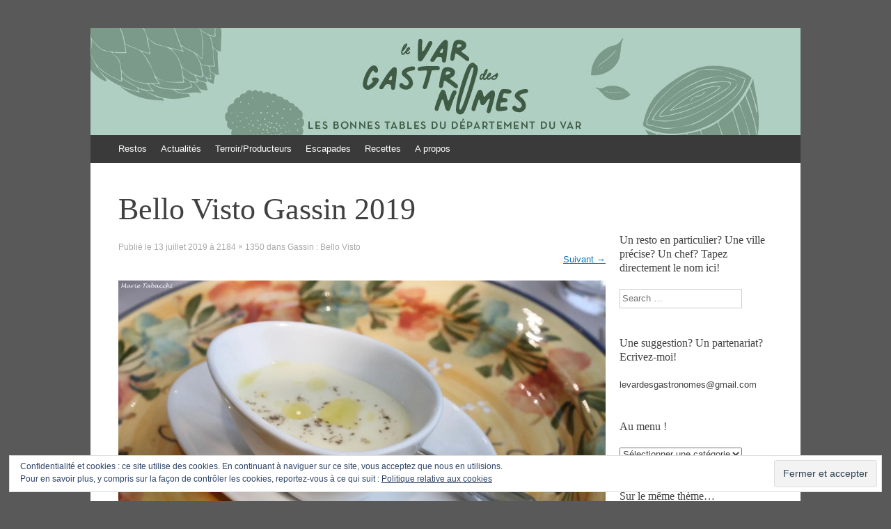

--- FILE ---
content_type: text/html; charset=UTF-8
request_url: http://www.levardesgastronomes.com/gassin-bello-visto/bello-visto-20191/
body_size: 11794
content:
<!DOCTYPE html>
<html lang="fr-FR">
<head>
<meta charset="UTF-8" />
<meta name="viewport" content="width=device-width, initial-scale=1" />
<title>Bello Visto Gassin 2019 - Le Var des gastronomes</title>
<link rel="profile" href="http://gmpg.org/xfn/11" />
<link rel="pingback" href="http://www.levardesgastronomes.com/xmlrpc.php" />
<!--[if lt IE 9]>
<script src="http://www.levardesgastronomes.com/wp-content/themes/expound/js/html5.js" type="text/javascript"></script>
<![endif]-->

<meta name='robots' content='index, follow, max-image-preview:large, max-snippet:-1, max-video-preview:-1' />

	<!-- This site is optimized with the Yoast SEO plugin v21.8 - https://yoast.com/wordpress/plugins/seo/ -->
	<link rel="canonical" href="http://www.levardesgastronomes.com/gassin-bello-visto/bello-visto-20191/" />
	<script type="application/ld+json" class="yoast-schema-graph">{"@context":"https://schema.org","@graph":[{"@type":"WebPage","@id":"http://www.levardesgastronomes.com/gassin-bello-visto/bello-visto-20191/","url":"http://www.levardesgastronomes.com/gassin-bello-visto/bello-visto-20191/","name":"Bello Visto Gassin 2019 - Le Var des gastronomes","isPartOf":{"@id":"http://www.levardesgastronomes.com/#website"},"primaryImageOfPage":{"@id":"http://www.levardesgastronomes.com/gassin-bello-visto/bello-visto-20191/#primaryimage"},"image":{"@id":"http://www.levardesgastronomes.com/gassin-bello-visto/bello-visto-20191/#primaryimage"},"thumbnailUrl":"https://i0.wp.com/www.levardesgastronomes.com/wp-content/uploads/2019/07/Bello-Visto-20191.jpg?fit=2184%2C1350","datePublished":"2019-07-13T11:38:27+00:00","dateModified":"2019-07-13T13:48:43+00:00","breadcrumb":{"@id":"http://www.levardesgastronomes.com/gassin-bello-visto/bello-visto-20191/#breadcrumb"},"inLanguage":"fr-FR","potentialAction":[{"@type":"ReadAction","target":["http://www.levardesgastronomes.com/gassin-bello-visto/bello-visto-20191/"]}]},{"@type":"ImageObject","inLanguage":"fr-FR","@id":"http://www.levardesgastronomes.com/gassin-bello-visto/bello-visto-20191/#primaryimage","url":"https://i0.wp.com/www.levardesgastronomes.com/wp-content/uploads/2019/07/Bello-Visto-20191.jpg?fit=2184%2C1350","contentUrl":"https://i0.wp.com/www.levardesgastronomes.com/wp-content/uploads/2019/07/Bello-Visto-20191.jpg?fit=2184%2C1350"},{"@type":"BreadcrumbList","@id":"http://www.levardesgastronomes.com/gassin-bello-visto/bello-visto-20191/#breadcrumb","itemListElement":[{"@type":"ListItem","position":1,"name":"Home","item":"http://www.levardesgastronomes.com/"},{"@type":"ListItem","position":2,"name":"Gassin : Bello Visto","item":"http://www.levardesgastronomes.com/gassin-bello-visto/"},{"@type":"ListItem","position":3,"name":"Bello Visto Gassin 2019"}]},{"@type":"WebSite","@id":"http://www.levardesgastronomes.com/#website","url":"http://www.levardesgastronomes.com/","name":"Le Var des gastronomes","description":"Les bonnes tables du département du Var","potentialAction":[{"@type":"SearchAction","target":{"@type":"EntryPoint","urlTemplate":"http://www.levardesgastronomes.com/?s={search_term_string}"},"query-input":"required name=search_term_string"}],"inLanguage":"fr-FR"}]}</script>
	<!-- / Yoast SEO plugin. -->


<link rel='dns-prefetch' href='//secure.gravatar.com' />
<link rel='dns-prefetch' href='//stats.wp.com' />
<link rel='dns-prefetch' href='//v0.wordpress.com' />
<link rel='dns-prefetch' href='//i0.wp.com' />
<link rel='dns-prefetch' href='//jetpack.wordpress.com' />
<link rel='dns-prefetch' href='//s0.wp.com' />
<link rel='dns-prefetch' href='//public-api.wordpress.com' />
<link rel='dns-prefetch' href='//0.gravatar.com' />
<link rel='dns-prefetch' href='//1.gravatar.com' />
<link rel='dns-prefetch' href='//2.gravatar.com' />
<link rel='dns-prefetch' href='//widgets.wp.com' />
<link rel='dns-prefetch' href='//c0.wp.com' />
<link rel="alternate" type="application/rss+xml" title="Le Var des gastronomes &raquo; Flux" href="http://www.levardesgastronomes.com/feed/" />
<link rel="alternate" type="application/rss+xml" title="Le Var des gastronomes &raquo; Flux des commentaires" href="http://www.levardesgastronomes.com/comments/feed/" />
<link rel="alternate" type="application/rss+xml" title="Le Var des gastronomes &raquo; Bello Visto Gassin 2019 Flux des commentaires" href="http://www.levardesgastronomes.com/gassin-bello-visto/bello-visto-20191/#main/feed/" />
		<!-- This site uses the Google Analytics by MonsterInsights plugin v8.23.1 - Using Analytics tracking - https://www.monsterinsights.com/ -->
		<!-- Remarque : MonsterInsights n’est actuellement pas configuré sur ce site. Le propriétaire doit authentifier son compte Google Analytics dans les réglages de MonsterInsights.  -->
					<!-- No tracking code set -->
				<!-- / Google Analytics by MonsterInsights -->
		<script type="text/javascript">
window._wpemojiSettings = {"baseUrl":"https:\/\/s.w.org\/images\/core\/emoji\/14.0.0\/72x72\/","ext":".png","svgUrl":"https:\/\/s.w.org\/images\/core\/emoji\/14.0.0\/svg\/","svgExt":".svg","source":{"concatemoji":"http:\/\/www.levardesgastronomes.com\/wp-includes\/js\/wp-emoji-release.min.js?ver=6.3.7"}};
/*! This file is auto-generated */
!function(i,n){var o,s,e;function c(e){try{var t={supportTests:e,timestamp:(new Date).valueOf()};sessionStorage.setItem(o,JSON.stringify(t))}catch(e){}}function p(e,t,n){e.clearRect(0,0,e.canvas.width,e.canvas.height),e.fillText(t,0,0);var t=new Uint32Array(e.getImageData(0,0,e.canvas.width,e.canvas.height).data),r=(e.clearRect(0,0,e.canvas.width,e.canvas.height),e.fillText(n,0,0),new Uint32Array(e.getImageData(0,0,e.canvas.width,e.canvas.height).data));return t.every(function(e,t){return e===r[t]})}function u(e,t,n){switch(t){case"flag":return n(e,"\ud83c\udff3\ufe0f\u200d\u26a7\ufe0f","\ud83c\udff3\ufe0f\u200b\u26a7\ufe0f")?!1:!n(e,"\ud83c\uddfa\ud83c\uddf3","\ud83c\uddfa\u200b\ud83c\uddf3")&&!n(e,"\ud83c\udff4\udb40\udc67\udb40\udc62\udb40\udc65\udb40\udc6e\udb40\udc67\udb40\udc7f","\ud83c\udff4\u200b\udb40\udc67\u200b\udb40\udc62\u200b\udb40\udc65\u200b\udb40\udc6e\u200b\udb40\udc67\u200b\udb40\udc7f");case"emoji":return!n(e,"\ud83e\udef1\ud83c\udffb\u200d\ud83e\udef2\ud83c\udfff","\ud83e\udef1\ud83c\udffb\u200b\ud83e\udef2\ud83c\udfff")}return!1}function f(e,t,n){var r="undefined"!=typeof WorkerGlobalScope&&self instanceof WorkerGlobalScope?new OffscreenCanvas(300,150):i.createElement("canvas"),a=r.getContext("2d",{willReadFrequently:!0}),o=(a.textBaseline="top",a.font="600 32px Arial",{});return e.forEach(function(e){o[e]=t(a,e,n)}),o}function t(e){var t=i.createElement("script");t.src=e,t.defer=!0,i.head.appendChild(t)}"undefined"!=typeof Promise&&(o="wpEmojiSettingsSupports",s=["flag","emoji"],n.supports={everything:!0,everythingExceptFlag:!0},e=new Promise(function(e){i.addEventListener("DOMContentLoaded",e,{once:!0})}),new Promise(function(t){var n=function(){try{var e=JSON.parse(sessionStorage.getItem(o));if("object"==typeof e&&"number"==typeof e.timestamp&&(new Date).valueOf()<e.timestamp+604800&&"object"==typeof e.supportTests)return e.supportTests}catch(e){}return null}();if(!n){if("undefined"!=typeof Worker&&"undefined"!=typeof OffscreenCanvas&&"undefined"!=typeof URL&&URL.createObjectURL&&"undefined"!=typeof Blob)try{var e="postMessage("+f.toString()+"("+[JSON.stringify(s),u.toString(),p.toString()].join(",")+"));",r=new Blob([e],{type:"text/javascript"}),a=new Worker(URL.createObjectURL(r),{name:"wpTestEmojiSupports"});return void(a.onmessage=function(e){c(n=e.data),a.terminate(),t(n)})}catch(e){}c(n=f(s,u,p))}t(n)}).then(function(e){for(var t in e)n.supports[t]=e[t],n.supports.everything=n.supports.everything&&n.supports[t],"flag"!==t&&(n.supports.everythingExceptFlag=n.supports.everythingExceptFlag&&n.supports[t]);n.supports.everythingExceptFlag=n.supports.everythingExceptFlag&&!n.supports.flag,n.DOMReady=!1,n.readyCallback=function(){n.DOMReady=!0}}).then(function(){return e}).then(function(){var e;n.supports.everything||(n.readyCallback(),(e=n.source||{}).concatemoji?t(e.concatemoji):e.wpemoji&&e.twemoji&&(t(e.twemoji),t(e.wpemoji)))}))}((window,document),window._wpemojiSettings);
</script>
<style type="text/css">
img.wp-smiley,
img.emoji {
	display: inline !important;
	border: none !important;
	box-shadow: none !important;
	height: 1em !important;
	width: 1em !important;
	margin: 0 0.07em !important;
	vertical-align: -0.1em !important;
	background: none !important;
	padding: 0 !important;
}
</style>
	<link rel='stylesheet' id='wp-block-library-css' href='https://c0.wp.com/c/6.3.7/wp-includes/css/dist/block-library/style.min.css' type='text/css' media='all' />
<style id='wp-block-library-inline-css' type='text/css'>
.has-text-align-justify{text-align:justify;}
</style>
<link rel='stylesheet' id='mediaelement-css' href='https://c0.wp.com/c/6.3.7/wp-includes/js/mediaelement/mediaelementplayer-legacy.min.css' type='text/css' media='all' />
<link rel='stylesheet' id='wp-mediaelement-css' href='https://c0.wp.com/c/6.3.7/wp-includes/js/mediaelement/wp-mediaelement.min.css' type='text/css' media='all' />
<style id='jetpack-sharing-buttons-style-inline-css' type='text/css'>
.jetpack-sharing-buttons__services-list{display:flex;flex-direction:row;flex-wrap:wrap;gap:0;list-style-type:none;margin:5px;padding:0}.jetpack-sharing-buttons__services-list.has-small-icon-size{font-size:12px}.jetpack-sharing-buttons__services-list.has-normal-icon-size{font-size:16px}.jetpack-sharing-buttons__services-list.has-large-icon-size{font-size:24px}.jetpack-sharing-buttons__services-list.has-huge-icon-size{font-size:36px}@media print{.jetpack-sharing-buttons__services-list{display:none!important}}.editor-styles-wrapper .wp-block-jetpack-sharing-buttons{gap:0;padding-inline-start:0}ul.jetpack-sharing-buttons__services-list.has-background{padding:1.25em 2.375em}
</style>
<style id='classic-theme-styles-inline-css' type='text/css'>
/*! This file is auto-generated */
.wp-block-button__link{color:#fff;background-color:#32373c;border-radius:9999px;box-shadow:none;text-decoration:none;padding:calc(.667em + 2px) calc(1.333em + 2px);font-size:1.125em}.wp-block-file__button{background:#32373c;color:#fff;text-decoration:none}
</style>
<style id='global-styles-inline-css' type='text/css'>
body{--wp--preset--color--black: #000000;--wp--preset--color--cyan-bluish-gray: #abb8c3;--wp--preset--color--white: #ffffff;--wp--preset--color--pale-pink: #f78da7;--wp--preset--color--vivid-red: #cf2e2e;--wp--preset--color--luminous-vivid-orange: #ff6900;--wp--preset--color--luminous-vivid-amber: #fcb900;--wp--preset--color--light-green-cyan: #7bdcb5;--wp--preset--color--vivid-green-cyan: #00d084;--wp--preset--color--pale-cyan-blue: #8ed1fc;--wp--preset--color--vivid-cyan-blue: #0693e3;--wp--preset--color--vivid-purple: #9b51e0;--wp--preset--gradient--vivid-cyan-blue-to-vivid-purple: linear-gradient(135deg,rgba(6,147,227,1) 0%,rgb(155,81,224) 100%);--wp--preset--gradient--light-green-cyan-to-vivid-green-cyan: linear-gradient(135deg,rgb(122,220,180) 0%,rgb(0,208,130) 100%);--wp--preset--gradient--luminous-vivid-amber-to-luminous-vivid-orange: linear-gradient(135deg,rgba(252,185,0,1) 0%,rgba(255,105,0,1) 100%);--wp--preset--gradient--luminous-vivid-orange-to-vivid-red: linear-gradient(135deg,rgba(255,105,0,1) 0%,rgb(207,46,46) 100%);--wp--preset--gradient--very-light-gray-to-cyan-bluish-gray: linear-gradient(135deg,rgb(238,238,238) 0%,rgb(169,184,195) 100%);--wp--preset--gradient--cool-to-warm-spectrum: linear-gradient(135deg,rgb(74,234,220) 0%,rgb(151,120,209) 20%,rgb(207,42,186) 40%,rgb(238,44,130) 60%,rgb(251,105,98) 80%,rgb(254,248,76) 100%);--wp--preset--gradient--blush-light-purple: linear-gradient(135deg,rgb(255,206,236) 0%,rgb(152,150,240) 100%);--wp--preset--gradient--blush-bordeaux: linear-gradient(135deg,rgb(254,205,165) 0%,rgb(254,45,45) 50%,rgb(107,0,62) 100%);--wp--preset--gradient--luminous-dusk: linear-gradient(135deg,rgb(255,203,112) 0%,rgb(199,81,192) 50%,rgb(65,88,208) 100%);--wp--preset--gradient--pale-ocean: linear-gradient(135deg,rgb(255,245,203) 0%,rgb(182,227,212) 50%,rgb(51,167,181) 100%);--wp--preset--gradient--electric-grass: linear-gradient(135deg,rgb(202,248,128) 0%,rgb(113,206,126) 100%);--wp--preset--gradient--midnight: linear-gradient(135deg,rgb(2,3,129) 0%,rgb(40,116,252) 100%);--wp--preset--font-size--small: 13px;--wp--preset--font-size--medium: 20px;--wp--preset--font-size--large: 36px;--wp--preset--font-size--x-large: 42px;--wp--preset--spacing--20: 0.44rem;--wp--preset--spacing--30: 0.67rem;--wp--preset--spacing--40: 1rem;--wp--preset--spacing--50: 1.5rem;--wp--preset--spacing--60: 2.25rem;--wp--preset--spacing--70: 3.38rem;--wp--preset--spacing--80: 5.06rem;--wp--preset--shadow--natural: 6px 6px 9px rgba(0, 0, 0, 0.2);--wp--preset--shadow--deep: 12px 12px 50px rgba(0, 0, 0, 0.4);--wp--preset--shadow--sharp: 6px 6px 0px rgba(0, 0, 0, 0.2);--wp--preset--shadow--outlined: 6px 6px 0px -3px rgba(255, 255, 255, 1), 6px 6px rgba(0, 0, 0, 1);--wp--preset--shadow--crisp: 6px 6px 0px rgba(0, 0, 0, 1);}:where(.is-layout-flex){gap: 0.5em;}:where(.is-layout-grid){gap: 0.5em;}body .is-layout-flow > .alignleft{float: left;margin-inline-start: 0;margin-inline-end: 2em;}body .is-layout-flow > .alignright{float: right;margin-inline-start: 2em;margin-inline-end: 0;}body .is-layout-flow > .aligncenter{margin-left: auto !important;margin-right: auto !important;}body .is-layout-constrained > .alignleft{float: left;margin-inline-start: 0;margin-inline-end: 2em;}body .is-layout-constrained > .alignright{float: right;margin-inline-start: 2em;margin-inline-end: 0;}body .is-layout-constrained > .aligncenter{margin-left: auto !important;margin-right: auto !important;}body .is-layout-constrained > :where(:not(.alignleft):not(.alignright):not(.alignfull)){max-width: var(--wp--style--global--content-size);margin-left: auto !important;margin-right: auto !important;}body .is-layout-constrained > .alignwide{max-width: var(--wp--style--global--wide-size);}body .is-layout-flex{display: flex;}body .is-layout-flex{flex-wrap: wrap;align-items: center;}body .is-layout-flex > *{margin: 0;}body .is-layout-grid{display: grid;}body .is-layout-grid > *{margin: 0;}:where(.wp-block-columns.is-layout-flex){gap: 2em;}:where(.wp-block-columns.is-layout-grid){gap: 2em;}:where(.wp-block-post-template.is-layout-flex){gap: 1.25em;}:where(.wp-block-post-template.is-layout-grid){gap: 1.25em;}.has-black-color{color: var(--wp--preset--color--black) !important;}.has-cyan-bluish-gray-color{color: var(--wp--preset--color--cyan-bluish-gray) !important;}.has-white-color{color: var(--wp--preset--color--white) !important;}.has-pale-pink-color{color: var(--wp--preset--color--pale-pink) !important;}.has-vivid-red-color{color: var(--wp--preset--color--vivid-red) !important;}.has-luminous-vivid-orange-color{color: var(--wp--preset--color--luminous-vivid-orange) !important;}.has-luminous-vivid-amber-color{color: var(--wp--preset--color--luminous-vivid-amber) !important;}.has-light-green-cyan-color{color: var(--wp--preset--color--light-green-cyan) !important;}.has-vivid-green-cyan-color{color: var(--wp--preset--color--vivid-green-cyan) !important;}.has-pale-cyan-blue-color{color: var(--wp--preset--color--pale-cyan-blue) !important;}.has-vivid-cyan-blue-color{color: var(--wp--preset--color--vivid-cyan-blue) !important;}.has-vivid-purple-color{color: var(--wp--preset--color--vivid-purple) !important;}.has-black-background-color{background-color: var(--wp--preset--color--black) !important;}.has-cyan-bluish-gray-background-color{background-color: var(--wp--preset--color--cyan-bluish-gray) !important;}.has-white-background-color{background-color: var(--wp--preset--color--white) !important;}.has-pale-pink-background-color{background-color: var(--wp--preset--color--pale-pink) !important;}.has-vivid-red-background-color{background-color: var(--wp--preset--color--vivid-red) !important;}.has-luminous-vivid-orange-background-color{background-color: var(--wp--preset--color--luminous-vivid-orange) !important;}.has-luminous-vivid-amber-background-color{background-color: var(--wp--preset--color--luminous-vivid-amber) !important;}.has-light-green-cyan-background-color{background-color: var(--wp--preset--color--light-green-cyan) !important;}.has-vivid-green-cyan-background-color{background-color: var(--wp--preset--color--vivid-green-cyan) !important;}.has-pale-cyan-blue-background-color{background-color: var(--wp--preset--color--pale-cyan-blue) !important;}.has-vivid-cyan-blue-background-color{background-color: var(--wp--preset--color--vivid-cyan-blue) !important;}.has-vivid-purple-background-color{background-color: var(--wp--preset--color--vivid-purple) !important;}.has-black-border-color{border-color: var(--wp--preset--color--black) !important;}.has-cyan-bluish-gray-border-color{border-color: var(--wp--preset--color--cyan-bluish-gray) !important;}.has-white-border-color{border-color: var(--wp--preset--color--white) !important;}.has-pale-pink-border-color{border-color: var(--wp--preset--color--pale-pink) !important;}.has-vivid-red-border-color{border-color: var(--wp--preset--color--vivid-red) !important;}.has-luminous-vivid-orange-border-color{border-color: var(--wp--preset--color--luminous-vivid-orange) !important;}.has-luminous-vivid-amber-border-color{border-color: var(--wp--preset--color--luminous-vivid-amber) !important;}.has-light-green-cyan-border-color{border-color: var(--wp--preset--color--light-green-cyan) !important;}.has-vivid-green-cyan-border-color{border-color: var(--wp--preset--color--vivid-green-cyan) !important;}.has-pale-cyan-blue-border-color{border-color: var(--wp--preset--color--pale-cyan-blue) !important;}.has-vivid-cyan-blue-border-color{border-color: var(--wp--preset--color--vivid-cyan-blue) !important;}.has-vivid-purple-border-color{border-color: var(--wp--preset--color--vivid-purple) !important;}.has-vivid-cyan-blue-to-vivid-purple-gradient-background{background: var(--wp--preset--gradient--vivid-cyan-blue-to-vivid-purple) !important;}.has-light-green-cyan-to-vivid-green-cyan-gradient-background{background: var(--wp--preset--gradient--light-green-cyan-to-vivid-green-cyan) !important;}.has-luminous-vivid-amber-to-luminous-vivid-orange-gradient-background{background: var(--wp--preset--gradient--luminous-vivid-amber-to-luminous-vivid-orange) !important;}.has-luminous-vivid-orange-to-vivid-red-gradient-background{background: var(--wp--preset--gradient--luminous-vivid-orange-to-vivid-red) !important;}.has-very-light-gray-to-cyan-bluish-gray-gradient-background{background: var(--wp--preset--gradient--very-light-gray-to-cyan-bluish-gray) !important;}.has-cool-to-warm-spectrum-gradient-background{background: var(--wp--preset--gradient--cool-to-warm-spectrum) !important;}.has-blush-light-purple-gradient-background{background: var(--wp--preset--gradient--blush-light-purple) !important;}.has-blush-bordeaux-gradient-background{background: var(--wp--preset--gradient--blush-bordeaux) !important;}.has-luminous-dusk-gradient-background{background: var(--wp--preset--gradient--luminous-dusk) !important;}.has-pale-ocean-gradient-background{background: var(--wp--preset--gradient--pale-ocean) !important;}.has-electric-grass-gradient-background{background: var(--wp--preset--gradient--electric-grass) !important;}.has-midnight-gradient-background{background: var(--wp--preset--gradient--midnight) !important;}.has-small-font-size{font-size: var(--wp--preset--font-size--small) !important;}.has-medium-font-size{font-size: var(--wp--preset--font-size--medium) !important;}.has-large-font-size{font-size: var(--wp--preset--font-size--large) !important;}.has-x-large-font-size{font-size: var(--wp--preset--font-size--x-large) !important;}
.wp-block-navigation a:where(:not(.wp-element-button)){color: inherit;}
:where(.wp-block-post-template.is-layout-flex){gap: 1.25em;}:where(.wp-block-post-template.is-layout-grid){gap: 1.25em;}
:where(.wp-block-columns.is-layout-flex){gap: 2em;}:where(.wp-block-columns.is-layout-grid){gap: 2em;}
.wp-block-pullquote{font-size: 1.5em;line-height: 1.6;}
</style>
<link rel='stylesheet' id='expound-style-css' href='http://www.levardesgastronomes.com/wp-content/themes/expound/style.css?ver=20140129' type='text/css' media='all' />
<style id='jetpack_facebook_likebox-inline-css' type='text/css'>
.widget_facebook_likebox {
	overflow: hidden;
}

</style>
<link rel='stylesheet' id='jetpack_css-css' href='https://c0.wp.com/p/jetpack/13.3.2/css/jetpack.css' type='text/css' media='all' />
<script type='text/javascript' src='https://c0.wp.com/c/6.3.7/wp-includes/js/jquery/jquery.min.js' id='jquery-core-js'></script>
<script type='text/javascript' src='https://c0.wp.com/c/6.3.7/wp-includes/js/jquery/jquery-migrate.min.js' id='jquery-migrate-js'></script>
<script type='text/javascript' src='http://www.levardesgastronomes.com/wp-content/themes/expound/js/keyboard-image-navigation.js?ver=20120202' id='expound-keyboard-image-navigation-js'></script>
<link rel="https://api.w.org/" href="http://www.levardesgastronomes.com/wp-json/" /><link rel="alternate" type="application/json" href="http://www.levardesgastronomes.com/wp-json/wp/v2/media/10099" /><link rel="EditURI" type="application/rsd+xml" title="RSD" href="http://www.levardesgastronomes.com/xmlrpc.php?rsd" />
<meta name="generator" content="WordPress 6.3.7" />
<link rel='shortlink' href='https://wp.me/a8ikJS-2CT' />
<link rel="alternate" type="application/json+oembed" href="http://www.levardesgastronomes.com/wp-json/oembed/1.0/embed?url=http%3A%2F%2Fwww.levardesgastronomes.com%2Fgassin-bello-visto%2Fbello-visto-20191%2F%23main" />
<link rel="alternate" type="text/xml+oembed" href="http://www.levardesgastronomes.com/wp-json/oembed/1.0/embed?url=http%3A%2F%2Fwww.levardesgastronomes.com%2Fgassin-bello-visto%2Fbello-visto-20191%2F%23main&#038;format=xml" />
	<style>img#wpstats{display:none}</style>
			<style type="text/css">
			.site-title,
        .site-description {
            position: absolute !important;
            clip: rect(1px 1px 1px 1px); /* IE6, IE7 */
            clip: rect(1px, 1px, 1px, 1px);
        }

        
	
			.site-header .site-branding {
			background-color: transparent;
			background-image: url('http://www.levardesgastronomes.com/wp-content/uploads/2023/10/cropped-header_site.jpg');
			background-position: 50% 0;
			background-repeat: no-repeat;
			height: 154px;
		}
		</style>
	<style type="text/css" id="custom-background-css">
body.custom-background { background-color: #595959; }
</style>
	
<!-- Jetpack Open Graph Tags -->
<meta property="og:type" content="article" />
<meta property="og:title" content="Bello Visto Gassin 2019" />
<meta property="og:url" content="http://www.levardesgastronomes.com/gassin-bello-visto/bello-visto-20191/#main" />
<meta property="og:description" content="Bello Visto Gassin 2019" />
<meta property="article:published_time" content="2019-07-13T11:38:27+00:00" />
<meta property="article:modified_time" content="2019-07-13T13:48:43+00:00" />
<meta property="og:site_name" content="Le Var des gastronomes" />
<meta property="og:image" content="http://www.levardesgastronomes.com/wp-content/uploads/2019/07/Bello-Visto-20191.jpg" />
<meta property="og:image:alt" content="Bello Visto Gassin 2019" />
<meta property="og:locale" content="fr_FR" />
<meta name="twitter:text:title" content="Bello Visto Gassin 2019" />
<meta name="twitter:image" content="https://i0.wp.com/www.levardesgastronomes.com/wp-content/uploads/2019/07/Bello-Visto-20191.jpg?fit=1200%2C742&#038;w=640" />
<meta name="twitter:image:alt" content="Bello Visto Gassin 2019" />
<meta name="twitter:card" content="summary_large_image" />

<!-- End Jetpack Open Graph Tags -->
</head>

<body class="attachment attachment-template-default single single-attachment postid-10099 attachmentid-10099 attachment-jpeg custom-background">
<div id="page" class="hfeed site">
		<header id="masthead" class="site-header" role="banner">
	<a href="http://www.levardesgastronomes.com/" title="Le Var des gastronomes" rel="home">
		<div class="site-branding">
			<div class="site-title-group">
				<h1 class="site-title">Le Var des gastronomes</h1>
				<h2 class="site-description">Les bonnes tables du département du Var</h2>
			</div>
		</div>
	</a>

		<nav id="site-navigation" class="navigation-main" role="navigation">
			<h1 class="menu-toggle">Menu</h1>
			<a class="skip-link screen-reader-text" href="#content">Aller au contenu</a>

			<div class="menu-le-var-des-gastronomes-container"><ul id="menu-le-var-des-gastronomes" class="menu"><li id="menu-item-781" class="menu-item menu-item-type-taxonomy menu-item-object-category menu-item-781"><a href="http://www.levardesgastronomes.com/category/restaurants-var/">Restos</a></li>
<li id="menu-item-778" class="menu-item menu-item-type-taxonomy menu-item-object-category menu-item-has-children menu-item-778"><a href="http://www.levardesgastronomes.com/category/actualites/">Actualités</a>
<ul class="sub-menu">
	<li id="menu-item-3796" class="menu-item menu-item-type-taxonomy menu-item-object-category menu-item-3796"><a href="http://www.levardesgastronomes.com/category/actualites/actualites-actualites/">Actualités</a></li>
	<li id="menu-item-3795" class="menu-item menu-item-type-taxonomy menu-item-object-category menu-item-3795"><a target="_blank" rel="noopener" href="http://www.levardesgastronomes.com/category/actualites/salons/">Salons</a></li>
	<li id="menu-item-779" class="menu-item menu-item-type-taxonomy menu-item-object-category menu-item-779"><a href="http://www.levardesgastronomes.com/category/actualites/edition/">Edition</a></li>
</ul>
</li>
<li id="menu-item-3794" class="menu-item menu-item-type-taxonomy menu-item-object-category menu-item-3794"><a href="http://www.levardesgastronomes.com/category/terroir-producteurs/">Terroir/Producteurs</a></li>
<li id="menu-item-3032" class="menu-item menu-item-type-taxonomy menu-item-object-category menu-item-3032"><a href="http://www.levardesgastronomes.com/category/escapades/">Escapades</a></li>
<li id="menu-item-782" class="menu-item menu-item-type-taxonomy menu-item-object-category menu-item-782"><a href="http://www.levardesgastronomes.com/category/des-recettes-pour-cuisiner-comme-un-chef/">Recettes</a></li>
<li id="menu-item-11519" class="menu-item menu-item-type-post_type menu-item-object-page menu-item-11519"><a target="_blank" rel="noopener" href="http://www.levardesgastronomes.com/a-propos/">A propos</a></li>
</ul></div>								</nav><!-- #site-navigation -->
	</header><!-- #masthead -->
	
	<div id="main" class="site-main">

	<div id="primary" class="content-area image-attachment">
		<div id="content" class="site-content" role="main">

		
			<article id="post-10099" class="post-10099 attachment type-attachment status-inherit hentry">
				<header class="entry-header">
					<h1 class="entry-title">Bello Visto Gassin 2019</h1>

					<div class="entry-meta">
						Publié le <span class="entry-date"><time class="entry-date" datetime="2019-07-13T13:38:27+02:00">13 juillet 2019</time></span> à <a href="http://www.levardesgastronomes.com/wp-content/uploads/2019/07/Bello-Visto-20191.jpg" title="Lien vers l'image pleine taille">2184 &times; 1350</a> dans <a href="http://www.levardesgastronomes.com/gassin-bello-visto/" title="Revenir à Gassin  : Bello Visto" rel="gallery">Gassin  : Bello Visto</a>					</div><!-- .entry-meta -->

					<nav role="navigation" id="image-navigation" class="navigation-image">
						<div class="nav-previous"></div>
						<div class="nav-next"><a href='http://www.levardesgastronomes.com/gassin-bello-visto/bello-visto-20192/#main'>Suivant <span class="meta-nav">&rarr;</span></a></div>
					</nav><!-- #image-navigation -->
				</header><!-- .entry-header -->

				<div class="entry-content">

					<div class="entry-attachment">
						<div class="attachment">
							
							<a href="http://www.levardesgastronomes.com/gassin-bello-visto/bello-visto-20192/#main" title="Bello Visto Gassin 2019" rel="attachment"><img width="1200" height="742" src="https://i0.wp.com/www.levardesgastronomes.com/wp-content/uploads/2019/07/Bello-Visto-20191.jpg?fit=1200%2C742" class="attachment-1200x1200 size-1200x1200" alt="Bello Visto Gassin 2019" decoding="async" loading="lazy" srcset="https://i0.wp.com/www.levardesgastronomes.com/wp-content/uploads/2019/07/Bello-Visto-20191.jpg?w=2184 2184w, https://i0.wp.com/www.levardesgastronomes.com/wp-content/uploads/2019/07/Bello-Visto-20191.jpg?resize=300%2C185 300w, https://i0.wp.com/www.levardesgastronomes.com/wp-content/uploads/2019/07/Bello-Visto-20191.jpg?resize=768%2C475 768w, https://i0.wp.com/www.levardesgastronomes.com/wp-content/uploads/2019/07/Bello-Visto-20191.jpg?resize=1024%2C633 1024w, https://i0.wp.com/www.levardesgastronomes.com/wp-content/uploads/2019/07/Bello-Visto-20191.jpg?resize=600%2C371 600w, https://i0.wp.com/www.levardesgastronomes.com/wp-content/uploads/2019/07/Bello-Visto-20191.jpg?resize=1320%2C816 1320w, https://i0.wp.com/www.levardesgastronomes.com/wp-content/uploads/2019/07/Bello-Visto-20191.jpg?w=1400 1400w, https://i0.wp.com/www.levardesgastronomes.com/wp-content/uploads/2019/07/Bello-Visto-20191.jpg?w=2100 2100w" sizes="(max-width: 1200px) 100vw, 1200px" /></a>
						</div><!-- .attachment -->

											</div><!-- .entry-attachment -->

					<p>Bello Visto Gassin 2019</p>
					
				</div><!-- .entry-content -->

				<footer class="entry-meta">
											Les rétroliens sont fermés, mais vous pouvez <a class="comment-link" href="#respond" title="Laisser un commentaire">commenter</a>.									</footer><!-- .entry-meta -->
			</article><!-- #post-10099 -->

			
	<div id="comments" class="comments-area">

	
	
	
	
		<div id="respond" class="comment-respond">
			<h3 id="reply-title" class="comment-reply-title">Laissez votre commentaire !<small><a rel="nofollow" id="cancel-comment-reply-link" href="/gassin-bello-visto/bello-visto-20191/#respond" style="display:none;">Annuler la réponse.</a></small></h3>			<form id="commentform" class="comment-form">
				<iframe
					title="Formulaire de commentaire"
					src="https://jetpack.wordpress.com/jetpack-comment/?blogid=122580316&#038;postid=10099&#038;comment_registration=0&#038;require_name_email=1&#038;stc_enabled=1&#038;stb_enabled=1&#038;show_avatars=1&#038;avatar_default=mystery&#038;greeting=Laissez+votre+commentaire+%21&#038;jetpack_comments_nonce=2329f27263&#038;greeting_reply=R%C3%A9pondre+%C3%A0+%25s&#038;color_scheme=light&#038;lang=fr_FR&#038;jetpack_version=13.3.2&#038;show_cookie_consent=10&#038;has_cookie_consent=0&#038;is_current_user_subscribed=0&#038;token_key=%3Bnormal%3B&#038;sig=9109cfd7ed5210df03c1232d9243128f6865d60a#parent=http%3A%2F%2Fwww.levardesgastronomes.com%2Fgassin-bello-visto%2Fbello-visto-20191%2F"
											name="jetpack_remote_comment"
						style="width:100%; height: 430px; border:0;"
										class="jetpack_remote_comment"
					id="jetpack_remote_comment"
					sandbox="allow-same-origin allow-top-navigation allow-scripts allow-forms allow-popups"
				>
									</iframe>
									<!--[if !IE]><!-->
					<script>
						document.addEventListener('DOMContentLoaded', function () {
							var commentForms = document.getElementsByClassName('jetpack_remote_comment');
							for (var i = 0; i < commentForms.length; i++) {
								commentForms[i].allowTransparency = false;
								commentForms[i].scrolling = 'no';
							}
						});
					</script>
					<!--<![endif]-->
							</form>
		</div>

		
		<input type="hidden" name="comment_parent" id="comment_parent" value="" />

		
</div><!-- #comments -->

		
		</div><!-- #content -->
	</div><!-- #primary -->

	<div id="secondary" class="widget-area" role="complementary">
				<aside id="facebook-likebox-2" class="widget widget_facebook_likebox">		<div id="fb-root"></div>
		<div class="fb-page" data-href="https://www.facebook.com/LeVardesGastronomes/" data-width="340"  data-height="432" data-hide-cover="false" data-show-facepile="true" data-tabs="false" data-hide-cta="false" data-small-header="false">
		<div class="fb-xfbml-parse-ignore"><blockquote cite="https://www.facebook.com/LeVardesGastronomes/"><a href="https://www.facebook.com/LeVardesGastronomes/"></a></blockquote></div>
		</div>
		</aside><aside id="search-2" class="widget widget_search"><h1 class="widget-title">Un resto en particulier? Une ville précise? Un chef? Tapez directement le nom ici!</h1>	<form method="get" id="searchform" class="searchform" action="http://www.levardesgastronomes.com/" role="search">
		<label for="s" class="screen-reader-text">Search</label>
		<input type="search" class="field" name="s" value="" id="s" placeholder="Search &hellip;" />
		<input type="submit" class="submit" id="searchsubmit" value="Search" />
	</form>
</aside><aside id="text-2" class="widget widget_text"><h1 class="widget-title">Une suggestion? Un partenariat? Ecrivez-moi!</h1>			<div class="textwidget">levardesgastronomes@gmail.com</div>
		</aside><aside id="categories-6" class="widget widget_categories"><h1 class="widget-title">Au menu !</h1><form action="http://www.levardesgastronomes.com" method="get"><label class="screen-reader-text" for="cat">Au menu !</label><select  name='cat' id='cat' class='postform'>
	<option value='-1'>Sélectionner une catégorie</option>
	<option class="level-0" value="2">A propos</option>
	<option class="level-0" value="3">Actualités</option>
	<option class="level-1" value="180">&nbsp;&nbsp;&nbsp;Actualités</option>
	<option class="level-1" value="5">&nbsp;&nbsp;&nbsp;Edition</option>
	<option class="level-1" value="9">&nbsp;&nbsp;&nbsp;Salons</option>
	<option class="level-0" value="4">Bons Plans</option>
	<option class="level-0" value="155">Escapades</option>
	<option class="level-0" value="8">Recettes</option>
	<option class="level-0" value="6">Restos</option>
	<option class="level-0" value="179">Terroir/Producteurs</option>
</select>
</form>
<script type="text/javascript">
/* <![CDATA[ */
(function() {
	var dropdown = document.getElementById( "cat" );
	function onCatChange() {
		if ( dropdown.options[ dropdown.selectedIndex ].value > 0 ) {
			dropdown.parentNode.submit();
		}
	}
	dropdown.onchange = onCatChange;
})();
/* ]]> */
</script>

			</aside><aside id="tag_cloud-2" class="widget widget_tag_cloud"><h1 class="widget-title">Sur le même thème&#8230;</h1><div class="tagcloud"><a href="http://www.levardesgastronomes.com/tag/actualite-profession/" class="tag-cloud-link tag-link-11 tag-link-position-1" style="font-size: 9.5909090909091pt;" aria-label="actualité profession (9 éléments)">actualité profession</a>
<a href="http://www.levardesgastronomes.com/tag/aups/" class="tag-cloud-link tag-link-152 tag-link-position-2" style="font-size: 9.0606060606061pt;" aria-label="Aups (8 éléments)">Aups</a>
<a href="http://www.levardesgastronomes.com/tag/benjamin-collombat/" class="tag-cloud-link tag-link-16 tag-link-position-3" style="font-size: 10.015151515152pt;" aria-label="Benjamin Collombat (10 éléments)">Benjamin Collombat</a>
<a href="http://www.levardesgastronomes.com/tag/benoit-witz/" class="tag-cloud-link tag-link-17 tag-link-position-4" style="font-size: 9.0606060606061pt;" aria-label="Benoit Witz (8 éléments)">Benoit Witz</a>
<a href="http://www.levardesgastronomes.com/tag/bib-gourmand/" class="tag-cloud-link tag-link-18 tag-link-position-5" style="font-size: 11.5pt;" aria-label="bib gourmand (14 éléments)">bib gourmand</a>
<a href="http://www.levardesgastronomes.com/tag/bistronomie/" class="tag-cloud-link tag-link-149 tag-link-position-6" style="font-size: 15.318181818182pt;" aria-label="bistronomie (34 éléments)">bistronomie</a>
<a href="http://www.levardesgastronomes.com/tag/bistrot/" class="tag-cloud-link tag-link-160 tag-link-position-7" style="font-size: 12.348484848485pt;" aria-label="bistrot (17 éléments)">bistrot</a>
<a href="http://www.levardesgastronomes.com/tag/bon-plan/" class="tag-cloud-link tag-link-20 tag-link-position-8" style="font-size: 10.757575757576pt;" aria-label="Bon plan (12 éléments)">Bon plan</a>
<a href="http://www.levardesgastronomes.com/tag/chateaux-hotels-collection/" class="tag-cloud-link tag-link-107 tag-link-position-9" style="font-size: 10.439393939394pt;" aria-label="Chateaux &amp; Hotels Collection (11 éléments)">Chateaux &amp; Hotels Collection</a>
<a href="http://www.levardesgastronomes.com/tag/chefs/" class="tag-cloud-link tag-link-22 tag-link-position-10" style="font-size: 17.121212121212pt;" aria-label="chefs (50 éléments)">chefs</a>
<a href="http://www.levardesgastronomes.com/tag/college-culinaire-de-france/" class="tag-cloud-link tag-link-238 tag-link-position-11" style="font-size: 11.712121212121pt;" aria-label="College Culinaire de France (15 éléments)">College Culinaire de France</a>
<a href="http://www.levardesgastronomes.com/tag/domaines-viticoles/" class="tag-cloud-link tag-link-173 tag-link-position-12" style="font-size: 10.439393939394pt;" aria-label="Domaines viticoles (11 éléments)">Domaines viticoles</a>
<a href="http://www.levardesgastronomes.com/tag/dracenie/" class="tag-cloud-link tag-link-256 tag-link-position-13" style="font-size: 12.348484848485pt;" aria-label="dracenie (17 éléments)">dracenie</a>
<a href="http://www.levardesgastronomes.com/tag/demonstrations/" class="tag-cloud-link tag-link-27 tag-link-position-14" style="font-size: 12.560606060606pt;" aria-label="démonstrations (18 éléments)">démonstrations</a>
<a href="http://www.levardesgastronomes.com/tag/fait-maison/" class="tag-cloud-link tag-link-32 tag-link-position-15" style="font-size: 14.681818181818pt;" aria-label="fait-maison (29 éléments)">fait-maison</a>
<a href="http://www.levardesgastronomes.com/tag/gassin/" class="tag-cloud-link tag-link-119 tag-link-position-16" style="font-size: 8pt;" aria-label="Gassin (6 éléments)">Gassin</a>
<a href="http://www.levardesgastronomes.com/tag/gastronomie/" class="tag-cloud-link tag-link-34 tag-link-position-17" style="font-size: 22pt;" aria-label="gastronomie (146 éléments)">gastronomie</a>
<a href="http://www.levardesgastronomes.com/tag/gastronomique/" class="tag-cloud-link tag-link-148 tag-link-position-18" style="font-size: 14.469696969697pt;" aria-label="gastronomique (28 éléments)">gastronomique</a>
<a href="http://www.levardesgastronomes.com/tag/gault-millau/" class="tag-cloud-link tag-link-35 tag-link-position-19" style="font-size: 8.530303030303pt;" aria-label="Gault &amp; Millau (7 éléments)">Gault &amp; Millau</a>
<a href="http://www.levardesgastronomes.com/tag/geoffrey-poesson/" class="tag-cloud-link tag-link-36 tag-link-position-20" style="font-size: 8.530303030303pt;" aria-label="Geoffrey Poësson (7 éléments)">Geoffrey Poësson</a>
<a href="http://www.levardesgastronomes.com/tag/golfe-de-saint-tropez/" class="tag-cloud-link tag-link-112 tag-link-position-21" style="font-size: 11.181818181818pt;" aria-label="Golfe de Saint-Tropez (13 éléments)">Golfe de Saint-Tropez</a>
<a href="http://www.levardesgastronomes.com/tag/guide-michelin/" class="tag-cloud-link tag-link-340 tag-link-position-22" style="font-size: 10.439393939394pt;" aria-label="Guide Michelin (11 éléments)">Guide Michelin</a>
<a href="http://www.levardesgastronomes.com/tag/hyeres/" class="tag-cloud-link tag-link-41 tag-link-position-23" style="font-size: 10.757575757576pt;" aria-label="Hyères (12 éléments)">Hyères</a>
<a href="http://www.levardesgastronomes.com/tag/jean-francois-berard/" class="tag-cloud-link tag-link-42 tag-link-position-24" style="font-size: 8.530303030303pt;" aria-label="Jean-François Bérard (7 éléments)">Jean-François Bérard</a>
<a href="http://www.levardesgastronomes.com/tag/les-pins-penches/" class="tag-cloud-link tag-link-52 tag-link-position-25" style="font-size: 8pt;" aria-label="Les Pins Penchés (6 éléments)">Les Pins Penchés</a>
<a href="http://www.levardesgastronomes.com/tag/lorgues/" class="tag-cloud-link tag-link-53 tag-link-position-26" style="font-size: 11.5pt;" aria-label="Lorgues (14 éléments)">Lorgues</a>
<a href="http://www.levardesgastronomes.com/tag/maitre-restaurateur/" class="tag-cloud-link tag-link-55 tag-link-position-27" style="font-size: 13.833333333333pt;" aria-label="Maître Restaurateur (24 éléments)">Maître Restaurateur</a>
<a href="http://www.levardesgastronomes.com/tag/michelin/" class="tag-cloud-link tag-link-59 tag-link-position-28" style="font-size: 17.969696969697pt;" aria-label="Michelin (60 éléments)">Michelin</a>
<a href="http://www.levardesgastronomes.com/tag/pascal-bonamy/" class="tag-cloud-link tag-link-103 tag-link-position-29" style="font-size: 9.5909090909091pt;" aria-label="Pascal Bonamy (9 éléments)">Pascal Bonamy</a>
<a href="http://www.levardesgastronomes.com/tag/plage/" class="tag-cloud-link tag-link-187 tag-link-position-30" style="font-size: 8.530303030303pt;" aria-label="plage (7 éléments)">plage</a>
<a href="http://www.levardesgastronomes.com/tag/producteurs/" class="tag-cloud-link tag-link-116 tag-link-position-31" style="font-size: 9.0606060606061pt;" aria-label="producteurs (8 éléments)">producteurs</a>
<a href="http://www.levardesgastronomes.com/tag/recette/" class="tag-cloud-link tag-link-64 tag-link-position-32" style="font-size: 12.560606060606pt;" aria-label="recette (18 éléments)">recette</a>
<a href="http://www.levardesgastronomes.com/tag/recettes/" class="tag-cloud-link tag-link-65 tag-link-position-33" style="font-size: 13.409090909091pt;" aria-label="Recettes (22 éléments)">Recettes</a>
<a href="http://www.levardesgastronomes.com/tag/restaurant/" class="tag-cloud-link tag-link-69 tag-link-position-34" style="font-size: 15pt;" aria-label="restaurant (31 éléments)">restaurant</a>
<a href="http://www.levardesgastronomes.com/tag/saint-tropez/" class="tag-cloud-link tag-link-120 tag-link-position-35" style="font-size: 12.772727272727pt;" aria-label="Saint-Tropez (19 éléments)">Saint-Tropez</a>
<a href="http://www.levardesgastronomes.com/tag/salon/" class="tag-cloud-link tag-link-76 tag-link-position-36" style="font-size: 9.0606060606061pt;" aria-label="Salon (8 éléments)">Salon</a>
<a href="http://www.levardesgastronomes.com/tag/salon-terroir-gastronomie/" class="tag-cloud-link tag-link-77 tag-link-position-37" style="font-size: 10.439393939394pt;" aria-label="Salon Terroir &amp; Gastronomie (11 éléments)">Salon Terroir &amp; Gastronomie</a>
<a href="http://www.levardesgastronomes.com/tag/serge-vaz/" class="tag-cloud-link tag-link-81 tag-link-position-38" style="font-size: 8.530303030303pt;" aria-label="Serge Vaz (7 éléments)">Serge Vaz</a>
<a href="http://www.levardesgastronomes.com/tag/stephane-lelievre/" class="tag-cloud-link tag-link-83 tag-link-position-39" style="font-size: 10.439393939394pt;" aria-label="Stéphane Lelièvre (11 éléments)">Stéphane Lelièvre</a>
<a href="http://www.levardesgastronomes.com/tag/sebastien-sanjou/" class="tag-cloud-link tag-link-78 tag-link-position-40" style="font-size: 11.181818181818pt;" aria-label="Sébastien Sanjou (13 éléments)">Sébastien Sanjou</a>
<a href="http://www.levardesgastronomes.com/tag/terroir/" class="tag-cloud-link tag-link-183 tag-link-position-41" style="font-size: 10.439393939394pt;" aria-label="Terroir (11 éléments)">Terroir</a>
<a href="http://www.levardesgastronomes.com/tag/toulon/" class="tag-cloud-link tag-link-86 tag-link-position-42" style="font-size: 13.409090909091pt;" aria-label="Toulon (22 éléments)">Toulon</a>
<a href="http://www.levardesgastronomes.com/tag/truffe/" class="tag-cloud-link tag-link-151 tag-link-position-43" style="font-size: 9.5909090909091pt;" aria-label="Truffe (9 éléments)">Truffe</a>
<a href="http://www.levardesgastronomes.com/tag/var/" class="tag-cloud-link tag-link-89 tag-link-position-44" style="font-size: 19.348484848485pt;" aria-label="Var (82 éléments)">Var</a>
<a href="http://www.levardesgastronomes.com/tag/vins/" class="tag-cloud-link tag-link-174 tag-link-position-45" style="font-size: 8.530303030303pt;" aria-label="vins (7 éléments)">vins</a></div>
</aside><aside id="text-3" class="widget widget_text">			<div class="textwidget"><p><script async src="//pagead2.googlesyndication.com/pagead/js/adsbygoogle.js"></script><br />
<script>
  (adsbygoogle = window.adsbygoogle || []).push({
    google_ad_client: "ca-pub-7650360051167158",
    enable_page_level_ads: true
  });
</script></p>
</div>
		</aside><aside id="eu_cookie_law_widget-2" class="widget widget_eu_cookie_law_widget">
<div
	class="hide-on-scroll"
	data-hide-timeout="6"
	data-consent-expiration="180"
	id="eu-cookie-law"
>
	<form method="post">
		<input type="submit" value="Fermer et accepter" class="accept" />
	</form>

	Confidentialité et cookies : ce site utilise des cookies. En continuant à naviguer sur ce site, vous acceptez que nous en utilisions. <br />
Pour en savoir plus, y compris sur la façon de contrôler les cookies, reportez-vous à ce qui suit :
		<a href="https://automattic.com/cookies/" rel="nofollow">
		Politique relative aux cookies	</a>
</div>
</aside>			</div><!-- #secondary -->
	</div><!-- #main -->

	<footer id="colophon" class="site-footer" role="contentinfo">
		<div class="site-info">
			<a href="http://wordpress.org/" rel="generator">Fièrement propulsé par WordPress</a><span class="sep"> | </span>Thème : Expound par <a href="http://kovshenin.com/" rel="designer">Konstantin Kovshenin</a>		</div><!-- .site-info -->
	</footer><!-- #colophon -->
</div><!-- #page -->

<script type='text/javascript' src='http://www.levardesgastronomes.com/wp-content/plugins/jetpack/jetpack_vendor/automattic/jetpack-image-cdn/dist/image-cdn.js?minify=false&#038;ver=132249e245926ae3e188' id='jetpack-photon-js'></script>
<script type='text/javascript' src='http://www.levardesgastronomes.com/wp-content/themes/expound/js/navigation.js?ver=20120206' id='expound-navigation-js'></script>
<script type='text/javascript' src='http://www.levardesgastronomes.com/wp-content/themes/expound/js/skip-link-focus-fix.js?ver=20130115' id='expound-skip-link-focus-fix-js'></script>
<script type='text/javascript' src='https://c0.wp.com/c/6.3.7/wp-includes/js/comment-reply.min.js' id='comment-reply-js'></script>
<script type='text/javascript' src='https://c0.wp.com/p/jetpack/13.3.2/_inc/build/widgets/eu-cookie-law/eu-cookie-law.min.js' id='eu-cookie-law-script-js'></script>
<script type='text/javascript' id='jetpack-facebook-embed-js-extra'>
/* <![CDATA[ */
var jpfbembed = {"appid":"249643311490","locale":"fr_FR"};
/* ]]> */
</script>
<script type='text/javascript' src='https://c0.wp.com/p/jetpack/13.3.2/_inc/build/facebook-embed.min.js' id='jetpack-facebook-embed-js'></script>
<script type='text/javascript' src='https://stats.wp.com/e-202602.js' id='jetpack-stats-js' data-wp-strategy='defer'></script>
<script id="jetpack-stats-js-after" type="text/javascript">
_stq = window._stq || [];
_stq.push([ "view", JSON.parse("{\"v\":\"ext\",\"blog\":\"122580316\",\"post\":\"10099\",\"tz\":\"1\",\"srv\":\"www.levardesgastronomes.com\",\"j\":\"1:13.3.2\"}") ]);
_stq.push([ "clickTrackerInit", "122580316", "10099" ]);
</script>
		<script type="text/javascript">
			(function () {
				const iframe = document.getElementById( 'jetpack_remote_comment' );
								const watchReply = function() {
					// Check addComment._Jetpack_moveForm to make sure we don't monkey-patch twice.
					if ( 'undefined' !== typeof addComment && ! addComment._Jetpack_moveForm ) {
						// Cache the Core function.
						addComment._Jetpack_moveForm = addComment.moveForm;
						const commentParent = document.getElementById( 'comment_parent' );
						const cancel = document.getElementById( 'cancel-comment-reply-link' );

						function tellFrameNewParent ( commentParentValue ) {
							const url = new URL( iframe.src );
							if ( commentParentValue ) {
								url.searchParams.set( 'replytocom', commentParentValue )
							} else {
								url.searchParams.delete( 'replytocom' );
							}
							if( iframe.src !== url.href ) {
								iframe.src = url.href;
							}
						};

						cancel.addEventListener( 'click', function () {
							tellFrameNewParent( false );
						} );

						addComment.moveForm = function ( _, parentId ) {
							tellFrameNewParent( parentId );
							return addComment._Jetpack_moveForm.apply( null, arguments );
						};
					}
				}
				document.addEventListener( 'DOMContentLoaded', watchReply );
				// In WP 6.4+, the script is loaded asynchronously, so we need to wait for it to load before we monkey-patch the functions it introduces.
				document.querySelector('#comment-reply-js')?.addEventListener( 'load', watchReply );

				
				window.addEventListener( 'message', function ( event ) {
					if ( event.origin !== 'https://jetpack.wordpress.com' ) {
						return;
					}
					iframe.style.height = event.data + 'px';
				});
			})();
		</script>
		
</body>
</html>

--- FILE ---
content_type: text/html; charset=utf-8
request_url: https://www.google.com/recaptcha/api2/aframe
body_size: 267
content:
<!DOCTYPE HTML><html><head><meta http-equiv="content-type" content="text/html; charset=UTF-8"></head><body><script nonce="9IhAOMDfoPQXa0AKS9YeaA">/** Anti-fraud and anti-abuse applications only. See google.com/recaptcha */ try{var clients={'sodar':'https://pagead2.googlesyndication.com/pagead/sodar?'};window.addEventListener("message",function(a){try{if(a.source===window.parent){var b=JSON.parse(a.data);var c=clients[b['id']];if(c){var d=document.createElement('img');d.src=c+b['params']+'&rc='+(localStorage.getItem("rc::a")?sessionStorage.getItem("rc::b"):"");window.document.body.appendChild(d);sessionStorage.setItem("rc::e",parseInt(sessionStorage.getItem("rc::e")||0)+1);localStorage.setItem("rc::h",'1767571812866');}}}catch(b){}});window.parent.postMessage("_grecaptcha_ready", "*");}catch(b){}</script></body></html>